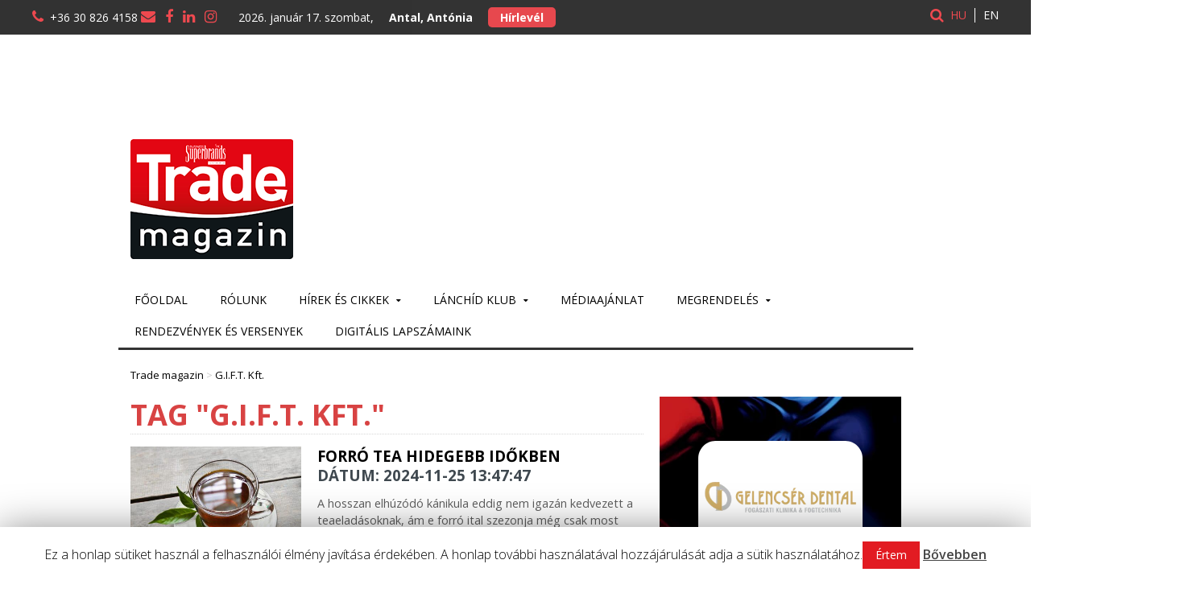

--- FILE ---
content_type: text/html; charset=utf-8
request_url: https://www.google.com/recaptcha/api2/anchor?ar=1&k=6Lf20rMUAAAAALYCEfVxOcrMPcUFIz2QtRPZyM4b&co=aHR0cHM6Ly90cmFkZW1hZ2F6aW4uaHU6NDQz&hl=en&v=PoyoqOPhxBO7pBk68S4YbpHZ&size=invisible&anchor-ms=20000&execute-ms=30000&cb=6556fe3ht9fl
body_size: 48620
content:
<!DOCTYPE HTML><html dir="ltr" lang="en"><head><meta http-equiv="Content-Type" content="text/html; charset=UTF-8">
<meta http-equiv="X-UA-Compatible" content="IE=edge">
<title>reCAPTCHA</title>
<style type="text/css">
/* cyrillic-ext */
@font-face {
  font-family: 'Roboto';
  font-style: normal;
  font-weight: 400;
  font-stretch: 100%;
  src: url(//fonts.gstatic.com/s/roboto/v48/KFO7CnqEu92Fr1ME7kSn66aGLdTylUAMa3GUBHMdazTgWw.woff2) format('woff2');
  unicode-range: U+0460-052F, U+1C80-1C8A, U+20B4, U+2DE0-2DFF, U+A640-A69F, U+FE2E-FE2F;
}
/* cyrillic */
@font-face {
  font-family: 'Roboto';
  font-style: normal;
  font-weight: 400;
  font-stretch: 100%;
  src: url(//fonts.gstatic.com/s/roboto/v48/KFO7CnqEu92Fr1ME7kSn66aGLdTylUAMa3iUBHMdazTgWw.woff2) format('woff2');
  unicode-range: U+0301, U+0400-045F, U+0490-0491, U+04B0-04B1, U+2116;
}
/* greek-ext */
@font-face {
  font-family: 'Roboto';
  font-style: normal;
  font-weight: 400;
  font-stretch: 100%;
  src: url(//fonts.gstatic.com/s/roboto/v48/KFO7CnqEu92Fr1ME7kSn66aGLdTylUAMa3CUBHMdazTgWw.woff2) format('woff2');
  unicode-range: U+1F00-1FFF;
}
/* greek */
@font-face {
  font-family: 'Roboto';
  font-style: normal;
  font-weight: 400;
  font-stretch: 100%;
  src: url(//fonts.gstatic.com/s/roboto/v48/KFO7CnqEu92Fr1ME7kSn66aGLdTylUAMa3-UBHMdazTgWw.woff2) format('woff2');
  unicode-range: U+0370-0377, U+037A-037F, U+0384-038A, U+038C, U+038E-03A1, U+03A3-03FF;
}
/* math */
@font-face {
  font-family: 'Roboto';
  font-style: normal;
  font-weight: 400;
  font-stretch: 100%;
  src: url(//fonts.gstatic.com/s/roboto/v48/KFO7CnqEu92Fr1ME7kSn66aGLdTylUAMawCUBHMdazTgWw.woff2) format('woff2');
  unicode-range: U+0302-0303, U+0305, U+0307-0308, U+0310, U+0312, U+0315, U+031A, U+0326-0327, U+032C, U+032F-0330, U+0332-0333, U+0338, U+033A, U+0346, U+034D, U+0391-03A1, U+03A3-03A9, U+03B1-03C9, U+03D1, U+03D5-03D6, U+03F0-03F1, U+03F4-03F5, U+2016-2017, U+2034-2038, U+203C, U+2040, U+2043, U+2047, U+2050, U+2057, U+205F, U+2070-2071, U+2074-208E, U+2090-209C, U+20D0-20DC, U+20E1, U+20E5-20EF, U+2100-2112, U+2114-2115, U+2117-2121, U+2123-214F, U+2190, U+2192, U+2194-21AE, U+21B0-21E5, U+21F1-21F2, U+21F4-2211, U+2213-2214, U+2216-22FF, U+2308-230B, U+2310, U+2319, U+231C-2321, U+2336-237A, U+237C, U+2395, U+239B-23B7, U+23D0, U+23DC-23E1, U+2474-2475, U+25AF, U+25B3, U+25B7, U+25BD, U+25C1, U+25CA, U+25CC, U+25FB, U+266D-266F, U+27C0-27FF, U+2900-2AFF, U+2B0E-2B11, U+2B30-2B4C, U+2BFE, U+3030, U+FF5B, U+FF5D, U+1D400-1D7FF, U+1EE00-1EEFF;
}
/* symbols */
@font-face {
  font-family: 'Roboto';
  font-style: normal;
  font-weight: 400;
  font-stretch: 100%;
  src: url(//fonts.gstatic.com/s/roboto/v48/KFO7CnqEu92Fr1ME7kSn66aGLdTylUAMaxKUBHMdazTgWw.woff2) format('woff2');
  unicode-range: U+0001-000C, U+000E-001F, U+007F-009F, U+20DD-20E0, U+20E2-20E4, U+2150-218F, U+2190, U+2192, U+2194-2199, U+21AF, U+21E6-21F0, U+21F3, U+2218-2219, U+2299, U+22C4-22C6, U+2300-243F, U+2440-244A, U+2460-24FF, U+25A0-27BF, U+2800-28FF, U+2921-2922, U+2981, U+29BF, U+29EB, U+2B00-2BFF, U+4DC0-4DFF, U+FFF9-FFFB, U+10140-1018E, U+10190-1019C, U+101A0, U+101D0-101FD, U+102E0-102FB, U+10E60-10E7E, U+1D2C0-1D2D3, U+1D2E0-1D37F, U+1F000-1F0FF, U+1F100-1F1AD, U+1F1E6-1F1FF, U+1F30D-1F30F, U+1F315, U+1F31C, U+1F31E, U+1F320-1F32C, U+1F336, U+1F378, U+1F37D, U+1F382, U+1F393-1F39F, U+1F3A7-1F3A8, U+1F3AC-1F3AF, U+1F3C2, U+1F3C4-1F3C6, U+1F3CA-1F3CE, U+1F3D4-1F3E0, U+1F3ED, U+1F3F1-1F3F3, U+1F3F5-1F3F7, U+1F408, U+1F415, U+1F41F, U+1F426, U+1F43F, U+1F441-1F442, U+1F444, U+1F446-1F449, U+1F44C-1F44E, U+1F453, U+1F46A, U+1F47D, U+1F4A3, U+1F4B0, U+1F4B3, U+1F4B9, U+1F4BB, U+1F4BF, U+1F4C8-1F4CB, U+1F4D6, U+1F4DA, U+1F4DF, U+1F4E3-1F4E6, U+1F4EA-1F4ED, U+1F4F7, U+1F4F9-1F4FB, U+1F4FD-1F4FE, U+1F503, U+1F507-1F50B, U+1F50D, U+1F512-1F513, U+1F53E-1F54A, U+1F54F-1F5FA, U+1F610, U+1F650-1F67F, U+1F687, U+1F68D, U+1F691, U+1F694, U+1F698, U+1F6AD, U+1F6B2, U+1F6B9-1F6BA, U+1F6BC, U+1F6C6-1F6CF, U+1F6D3-1F6D7, U+1F6E0-1F6EA, U+1F6F0-1F6F3, U+1F6F7-1F6FC, U+1F700-1F7FF, U+1F800-1F80B, U+1F810-1F847, U+1F850-1F859, U+1F860-1F887, U+1F890-1F8AD, U+1F8B0-1F8BB, U+1F8C0-1F8C1, U+1F900-1F90B, U+1F93B, U+1F946, U+1F984, U+1F996, U+1F9E9, U+1FA00-1FA6F, U+1FA70-1FA7C, U+1FA80-1FA89, U+1FA8F-1FAC6, U+1FACE-1FADC, U+1FADF-1FAE9, U+1FAF0-1FAF8, U+1FB00-1FBFF;
}
/* vietnamese */
@font-face {
  font-family: 'Roboto';
  font-style: normal;
  font-weight: 400;
  font-stretch: 100%;
  src: url(//fonts.gstatic.com/s/roboto/v48/KFO7CnqEu92Fr1ME7kSn66aGLdTylUAMa3OUBHMdazTgWw.woff2) format('woff2');
  unicode-range: U+0102-0103, U+0110-0111, U+0128-0129, U+0168-0169, U+01A0-01A1, U+01AF-01B0, U+0300-0301, U+0303-0304, U+0308-0309, U+0323, U+0329, U+1EA0-1EF9, U+20AB;
}
/* latin-ext */
@font-face {
  font-family: 'Roboto';
  font-style: normal;
  font-weight: 400;
  font-stretch: 100%;
  src: url(//fonts.gstatic.com/s/roboto/v48/KFO7CnqEu92Fr1ME7kSn66aGLdTylUAMa3KUBHMdazTgWw.woff2) format('woff2');
  unicode-range: U+0100-02BA, U+02BD-02C5, U+02C7-02CC, U+02CE-02D7, U+02DD-02FF, U+0304, U+0308, U+0329, U+1D00-1DBF, U+1E00-1E9F, U+1EF2-1EFF, U+2020, U+20A0-20AB, U+20AD-20C0, U+2113, U+2C60-2C7F, U+A720-A7FF;
}
/* latin */
@font-face {
  font-family: 'Roboto';
  font-style: normal;
  font-weight: 400;
  font-stretch: 100%;
  src: url(//fonts.gstatic.com/s/roboto/v48/KFO7CnqEu92Fr1ME7kSn66aGLdTylUAMa3yUBHMdazQ.woff2) format('woff2');
  unicode-range: U+0000-00FF, U+0131, U+0152-0153, U+02BB-02BC, U+02C6, U+02DA, U+02DC, U+0304, U+0308, U+0329, U+2000-206F, U+20AC, U+2122, U+2191, U+2193, U+2212, U+2215, U+FEFF, U+FFFD;
}
/* cyrillic-ext */
@font-face {
  font-family: 'Roboto';
  font-style: normal;
  font-weight: 500;
  font-stretch: 100%;
  src: url(//fonts.gstatic.com/s/roboto/v48/KFO7CnqEu92Fr1ME7kSn66aGLdTylUAMa3GUBHMdazTgWw.woff2) format('woff2');
  unicode-range: U+0460-052F, U+1C80-1C8A, U+20B4, U+2DE0-2DFF, U+A640-A69F, U+FE2E-FE2F;
}
/* cyrillic */
@font-face {
  font-family: 'Roboto';
  font-style: normal;
  font-weight: 500;
  font-stretch: 100%;
  src: url(//fonts.gstatic.com/s/roboto/v48/KFO7CnqEu92Fr1ME7kSn66aGLdTylUAMa3iUBHMdazTgWw.woff2) format('woff2');
  unicode-range: U+0301, U+0400-045F, U+0490-0491, U+04B0-04B1, U+2116;
}
/* greek-ext */
@font-face {
  font-family: 'Roboto';
  font-style: normal;
  font-weight: 500;
  font-stretch: 100%;
  src: url(//fonts.gstatic.com/s/roboto/v48/KFO7CnqEu92Fr1ME7kSn66aGLdTylUAMa3CUBHMdazTgWw.woff2) format('woff2');
  unicode-range: U+1F00-1FFF;
}
/* greek */
@font-face {
  font-family: 'Roboto';
  font-style: normal;
  font-weight: 500;
  font-stretch: 100%;
  src: url(//fonts.gstatic.com/s/roboto/v48/KFO7CnqEu92Fr1ME7kSn66aGLdTylUAMa3-UBHMdazTgWw.woff2) format('woff2');
  unicode-range: U+0370-0377, U+037A-037F, U+0384-038A, U+038C, U+038E-03A1, U+03A3-03FF;
}
/* math */
@font-face {
  font-family: 'Roboto';
  font-style: normal;
  font-weight: 500;
  font-stretch: 100%;
  src: url(//fonts.gstatic.com/s/roboto/v48/KFO7CnqEu92Fr1ME7kSn66aGLdTylUAMawCUBHMdazTgWw.woff2) format('woff2');
  unicode-range: U+0302-0303, U+0305, U+0307-0308, U+0310, U+0312, U+0315, U+031A, U+0326-0327, U+032C, U+032F-0330, U+0332-0333, U+0338, U+033A, U+0346, U+034D, U+0391-03A1, U+03A3-03A9, U+03B1-03C9, U+03D1, U+03D5-03D6, U+03F0-03F1, U+03F4-03F5, U+2016-2017, U+2034-2038, U+203C, U+2040, U+2043, U+2047, U+2050, U+2057, U+205F, U+2070-2071, U+2074-208E, U+2090-209C, U+20D0-20DC, U+20E1, U+20E5-20EF, U+2100-2112, U+2114-2115, U+2117-2121, U+2123-214F, U+2190, U+2192, U+2194-21AE, U+21B0-21E5, U+21F1-21F2, U+21F4-2211, U+2213-2214, U+2216-22FF, U+2308-230B, U+2310, U+2319, U+231C-2321, U+2336-237A, U+237C, U+2395, U+239B-23B7, U+23D0, U+23DC-23E1, U+2474-2475, U+25AF, U+25B3, U+25B7, U+25BD, U+25C1, U+25CA, U+25CC, U+25FB, U+266D-266F, U+27C0-27FF, U+2900-2AFF, U+2B0E-2B11, U+2B30-2B4C, U+2BFE, U+3030, U+FF5B, U+FF5D, U+1D400-1D7FF, U+1EE00-1EEFF;
}
/* symbols */
@font-face {
  font-family: 'Roboto';
  font-style: normal;
  font-weight: 500;
  font-stretch: 100%;
  src: url(//fonts.gstatic.com/s/roboto/v48/KFO7CnqEu92Fr1ME7kSn66aGLdTylUAMaxKUBHMdazTgWw.woff2) format('woff2');
  unicode-range: U+0001-000C, U+000E-001F, U+007F-009F, U+20DD-20E0, U+20E2-20E4, U+2150-218F, U+2190, U+2192, U+2194-2199, U+21AF, U+21E6-21F0, U+21F3, U+2218-2219, U+2299, U+22C4-22C6, U+2300-243F, U+2440-244A, U+2460-24FF, U+25A0-27BF, U+2800-28FF, U+2921-2922, U+2981, U+29BF, U+29EB, U+2B00-2BFF, U+4DC0-4DFF, U+FFF9-FFFB, U+10140-1018E, U+10190-1019C, U+101A0, U+101D0-101FD, U+102E0-102FB, U+10E60-10E7E, U+1D2C0-1D2D3, U+1D2E0-1D37F, U+1F000-1F0FF, U+1F100-1F1AD, U+1F1E6-1F1FF, U+1F30D-1F30F, U+1F315, U+1F31C, U+1F31E, U+1F320-1F32C, U+1F336, U+1F378, U+1F37D, U+1F382, U+1F393-1F39F, U+1F3A7-1F3A8, U+1F3AC-1F3AF, U+1F3C2, U+1F3C4-1F3C6, U+1F3CA-1F3CE, U+1F3D4-1F3E0, U+1F3ED, U+1F3F1-1F3F3, U+1F3F5-1F3F7, U+1F408, U+1F415, U+1F41F, U+1F426, U+1F43F, U+1F441-1F442, U+1F444, U+1F446-1F449, U+1F44C-1F44E, U+1F453, U+1F46A, U+1F47D, U+1F4A3, U+1F4B0, U+1F4B3, U+1F4B9, U+1F4BB, U+1F4BF, U+1F4C8-1F4CB, U+1F4D6, U+1F4DA, U+1F4DF, U+1F4E3-1F4E6, U+1F4EA-1F4ED, U+1F4F7, U+1F4F9-1F4FB, U+1F4FD-1F4FE, U+1F503, U+1F507-1F50B, U+1F50D, U+1F512-1F513, U+1F53E-1F54A, U+1F54F-1F5FA, U+1F610, U+1F650-1F67F, U+1F687, U+1F68D, U+1F691, U+1F694, U+1F698, U+1F6AD, U+1F6B2, U+1F6B9-1F6BA, U+1F6BC, U+1F6C6-1F6CF, U+1F6D3-1F6D7, U+1F6E0-1F6EA, U+1F6F0-1F6F3, U+1F6F7-1F6FC, U+1F700-1F7FF, U+1F800-1F80B, U+1F810-1F847, U+1F850-1F859, U+1F860-1F887, U+1F890-1F8AD, U+1F8B0-1F8BB, U+1F8C0-1F8C1, U+1F900-1F90B, U+1F93B, U+1F946, U+1F984, U+1F996, U+1F9E9, U+1FA00-1FA6F, U+1FA70-1FA7C, U+1FA80-1FA89, U+1FA8F-1FAC6, U+1FACE-1FADC, U+1FADF-1FAE9, U+1FAF0-1FAF8, U+1FB00-1FBFF;
}
/* vietnamese */
@font-face {
  font-family: 'Roboto';
  font-style: normal;
  font-weight: 500;
  font-stretch: 100%;
  src: url(//fonts.gstatic.com/s/roboto/v48/KFO7CnqEu92Fr1ME7kSn66aGLdTylUAMa3OUBHMdazTgWw.woff2) format('woff2');
  unicode-range: U+0102-0103, U+0110-0111, U+0128-0129, U+0168-0169, U+01A0-01A1, U+01AF-01B0, U+0300-0301, U+0303-0304, U+0308-0309, U+0323, U+0329, U+1EA0-1EF9, U+20AB;
}
/* latin-ext */
@font-face {
  font-family: 'Roboto';
  font-style: normal;
  font-weight: 500;
  font-stretch: 100%;
  src: url(//fonts.gstatic.com/s/roboto/v48/KFO7CnqEu92Fr1ME7kSn66aGLdTylUAMa3KUBHMdazTgWw.woff2) format('woff2');
  unicode-range: U+0100-02BA, U+02BD-02C5, U+02C7-02CC, U+02CE-02D7, U+02DD-02FF, U+0304, U+0308, U+0329, U+1D00-1DBF, U+1E00-1E9F, U+1EF2-1EFF, U+2020, U+20A0-20AB, U+20AD-20C0, U+2113, U+2C60-2C7F, U+A720-A7FF;
}
/* latin */
@font-face {
  font-family: 'Roboto';
  font-style: normal;
  font-weight: 500;
  font-stretch: 100%;
  src: url(//fonts.gstatic.com/s/roboto/v48/KFO7CnqEu92Fr1ME7kSn66aGLdTylUAMa3yUBHMdazQ.woff2) format('woff2');
  unicode-range: U+0000-00FF, U+0131, U+0152-0153, U+02BB-02BC, U+02C6, U+02DA, U+02DC, U+0304, U+0308, U+0329, U+2000-206F, U+20AC, U+2122, U+2191, U+2193, U+2212, U+2215, U+FEFF, U+FFFD;
}
/* cyrillic-ext */
@font-face {
  font-family: 'Roboto';
  font-style: normal;
  font-weight: 900;
  font-stretch: 100%;
  src: url(//fonts.gstatic.com/s/roboto/v48/KFO7CnqEu92Fr1ME7kSn66aGLdTylUAMa3GUBHMdazTgWw.woff2) format('woff2');
  unicode-range: U+0460-052F, U+1C80-1C8A, U+20B4, U+2DE0-2DFF, U+A640-A69F, U+FE2E-FE2F;
}
/* cyrillic */
@font-face {
  font-family: 'Roboto';
  font-style: normal;
  font-weight: 900;
  font-stretch: 100%;
  src: url(//fonts.gstatic.com/s/roboto/v48/KFO7CnqEu92Fr1ME7kSn66aGLdTylUAMa3iUBHMdazTgWw.woff2) format('woff2');
  unicode-range: U+0301, U+0400-045F, U+0490-0491, U+04B0-04B1, U+2116;
}
/* greek-ext */
@font-face {
  font-family: 'Roboto';
  font-style: normal;
  font-weight: 900;
  font-stretch: 100%;
  src: url(//fonts.gstatic.com/s/roboto/v48/KFO7CnqEu92Fr1ME7kSn66aGLdTylUAMa3CUBHMdazTgWw.woff2) format('woff2');
  unicode-range: U+1F00-1FFF;
}
/* greek */
@font-face {
  font-family: 'Roboto';
  font-style: normal;
  font-weight: 900;
  font-stretch: 100%;
  src: url(//fonts.gstatic.com/s/roboto/v48/KFO7CnqEu92Fr1ME7kSn66aGLdTylUAMa3-UBHMdazTgWw.woff2) format('woff2');
  unicode-range: U+0370-0377, U+037A-037F, U+0384-038A, U+038C, U+038E-03A1, U+03A3-03FF;
}
/* math */
@font-face {
  font-family: 'Roboto';
  font-style: normal;
  font-weight: 900;
  font-stretch: 100%;
  src: url(//fonts.gstatic.com/s/roboto/v48/KFO7CnqEu92Fr1ME7kSn66aGLdTylUAMawCUBHMdazTgWw.woff2) format('woff2');
  unicode-range: U+0302-0303, U+0305, U+0307-0308, U+0310, U+0312, U+0315, U+031A, U+0326-0327, U+032C, U+032F-0330, U+0332-0333, U+0338, U+033A, U+0346, U+034D, U+0391-03A1, U+03A3-03A9, U+03B1-03C9, U+03D1, U+03D5-03D6, U+03F0-03F1, U+03F4-03F5, U+2016-2017, U+2034-2038, U+203C, U+2040, U+2043, U+2047, U+2050, U+2057, U+205F, U+2070-2071, U+2074-208E, U+2090-209C, U+20D0-20DC, U+20E1, U+20E5-20EF, U+2100-2112, U+2114-2115, U+2117-2121, U+2123-214F, U+2190, U+2192, U+2194-21AE, U+21B0-21E5, U+21F1-21F2, U+21F4-2211, U+2213-2214, U+2216-22FF, U+2308-230B, U+2310, U+2319, U+231C-2321, U+2336-237A, U+237C, U+2395, U+239B-23B7, U+23D0, U+23DC-23E1, U+2474-2475, U+25AF, U+25B3, U+25B7, U+25BD, U+25C1, U+25CA, U+25CC, U+25FB, U+266D-266F, U+27C0-27FF, U+2900-2AFF, U+2B0E-2B11, U+2B30-2B4C, U+2BFE, U+3030, U+FF5B, U+FF5D, U+1D400-1D7FF, U+1EE00-1EEFF;
}
/* symbols */
@font-face {
  font-family: 'Roboto';
  font-style: normal;
  font-weight: 900;
  font-stretch: 100%;
  src: url(//fonts.gstatic.com/s/roboto/v48/KFO7CnqEu92Fr1ME7kSn66aGLdTylUAMaxKUBHMdazTgWw.woff2) format('woff2');
  unicode-range: U+0001-000C, U+000E-001F, U+007F-009F, U+20DD-20E0, U+20E2-20E4, U+2150-218F, U+2190, U+2192, U+2194-2199, U+21AF, U+21E6-21F0, U+21F3, U+2218-2219, U+2299, U+22C4-22C6, U+2300-243F, U+2440-244A, U+2460-24FF, U+25A0-27BF, U+2800-28FF, U+2921-2922, U+2981, U+29BF, U+29EB, U+2B00-2BFF, U+4DC0-4DFF, U+FFF9-FFFB, U+10140-1018E, U+10190-1019C, U+101A0, U+101D0-101FD, U+102E0-102FB, U+10E60-10E7E, U+1D2C0-1D2D3, U+1D2E0-1D37F, U+1F000-1F0FF, U+1F100-1F1AD, U+1F1E6-1F1FF, U+1F30D-1F30F, U+1F315, U+1F31C, U+1F31E, U+1F320-1F32C, U+1F336, U+1F378, U+1F37D, U+1F382, U+1F393-1F39F, U+1F3A7-1F3A8, U+1F3AC-1F3AF, U+1F3C2, U+1F3C4-1F3C6, U+1F3CA-1F3CE, U+1F3D4-1F3E0, U+1F3ED, U+1F3F1-1F3F3, U+1F3F5-1F3F7, U+1F408, U+1F415, U+1F41F, U+1F426, U+1F43F, U+1F441-1F442, U+1F444, U+1F446-1F449, U+1F44C-1F44E, U+1F453, U+1F46A, U+1F47D, U+1F4A3, U+1F4B0, U+1F4B3, U+1F4B9, U+1F4BB, U+1F4BF, U+1F4C8-1F4CB, U+1F4D6, U+1F4DA, U+1F4DF, U+1F4E3-1F4E6, U+1F4EA-1F4ED, U+1F4F7, U+1F4F9-1F4FB, U+1F4FD-1F4FE, U+1F503, U+1F507-1F50B, U+1F50D, U+1F512-1F513, U+1F53E-1F54A, U+1F54F-1F5FA, U+1F610, U+1F650-1F67F, U+1F687, U+1F68D, U+1F691, U+1F694, U+1F698, U+1F6AD, U+1F6B2, U+1F6B9-1F6BA, U+1F6BC, U+1F6C6-1F6CF, U+1F6D3-1F6D7, U+1F6E0-1F6EA, U+1F6F0-1F6F3, U+1F6F7-1F6FC, U+1F700-1F7FF, U+1F800-1F80B, U+1F810-1F847, U+1F850-1F859, U+1F860-1F887, U+1F890-1F8AD, U+1F8B0-1F8BB, U+1F8C0-1F8C1, U+1F900-1F90B, U+1F93B, U+1F946, U+1F984, U+1F996, U+1F9E9, U+1FA00-1FA6F, U+1FA70-1FA7C, U+1FA80-1FA89, U+1FA8F-1FAC6, U+1FACE-1FADC, U+1FADF-1FAE9, U+1FAF0-1FAF8, U+1FB00-1FBFF;
}
/* vietnamese */
@font-face {
  font-family: 'Roboto';
  font-style: normal;
  font-weight: 900;
  font-stretch: 100%;
  src: url(//fonts.gstatic.com/s/roboto/v48/KFO7CnqEu92Fr1ME7kSn66aGLdTylUAMa3OUBHMdazTgWw.woff2) format('woff2');
  unicode-range: U+0102-0103, U+0110-0111, U+0128-0129, U+0168-0169, U+01A0-01A1, U+01AF-01B0, U+0300-0301, U+0303-0304, U+0308-0309, U+0323, U+0329, U+1EA0-1EF9, U+20AB;
}
/* latin-ext */
@font-face {
  font-family: 'Roboto';
  font-style: normal;
  font-weight: 900;
  font-stretch: 100%;
  src: url(//fonts.gstatic.com/s/roboto/v48/KFO7CnqEu92Fr1ME7kSn66aGLdTylUAMa3KUBHMdazTgWw.woff2) format('woff2');
  unicode-range: U+0100-02BA, U+02BD-02C5, U+02C7-02CC, U+02CE-02D7, U+02DD-02FF, U+0304, U+0308, U+0329, U+1D00-1DBF, U+1E00-1E9F, U+1EF2-1EFF, U+2020, U+20A0-20AB, U+20AD-20C0, U+2113, U+2C60-2C7F, U+A720-A7FF;
}
/* latin */
@font-face {
  font-family: 'Roboto';
  font-style: normal;
  font-weight: 900;
  font-stretch: 100%;
  src: url(//fonts.gstatic.com/s/roboto/v48/KFO7CnqEu92Fr1ME7kSn66aGLdTylUAMa3yUBHMdazQ.woff2) format('woff2');
  unicode-range: U+0000-00FF, U+0131, U+0152-0153, U+02BB-02BC, U+02C6, U+02DA, U+02DC, U+0304, U+0308, U+0329, U+2000-206F, U+20AC, U+2122, U+2191, U+2193, U+2212, U+2215, U+FEFF, U+FFFD;
}

</style>
<link rel="stylesheet" type="text/css" href="https://www.gstatic.com/recaptcha/releases/PoyoqOPhxBO7pBk68S4YbpHZ/styles__ltr.css">
<script nonce="wx3tfGZVJuD9pUcLlXRttA" type="text/javascript">window['__recaptcha_api'] = 'https://www.google.com/recaptcha/api2/';</script>
<script type="text/javascript" src="https://www.gstatic.com/recaptcha/releases/PoyoqOPhxBO7pBk68S4YbpHZ/recaptcha__en.js" nonce="wx3tfGZVJuD9pUcLlXRttA">
      
    </script></head>
<body><div id="rc-anchor-alert" class="rc-anchor-alert"></div>
<input type="hidden" id="recaptcha-token" value="[base64]">
<script type="text/javascript" nonce="wx3tfGZVJuD9pUcLlXRttA">
      recaptcha.anchor.Main.init("[\x22ainput\x22,[\x22bgdata\x22,\x22\x22,\[base64]/[base64]/[base64]/KE4oMTI0LHYsdi5HKSxMWihsLHYpKTpOKDEyNCx2LGwpLFYpLHYpLFQpKSxGKDE3MSx2KX0scjc9ZnVuY3Rpb24obCl7cmV0dXJuIGx9LEM9ZnVuY3Rpb24obCxWLHYpe04odixsLFYpLFZbYWtdPTI3OTZ9LG49ZnVuY3Rpb24obCxWKXtWLlg9KChWLlg/[base64]/[base64]/[base64]/[base64]/[base64]/[base64]/[base64]/[base64]/[base64]/[base64]/[base64]\\u003d\x22,\[base64]\x22,\x22IU3ChMKSOhJCLAXCg2LDkMKRw4rCvMOow4PCs8OwZMKiwrvDphTDjA7Dm2IiwoDDscKtSsKBEcKeO2kdwrMMwqo6eATDuAl4w6XCmjfCl35cwobDjT/DnUZUw57DsmUOw4ERw67DrCrCiCQ/w6bCsnpjGFptcVfDmCErKsOeTFXCgcOaW8OcwrxuDcK9wobCnsOAw6TCoi/CnngAPCIaCWc/w6jDgwFbWDbCu2hUwonCuMOiw6ZZA8O/wpnDj2wxDsKNHi3CnF/[base64]/DqDLDkkvCj8Omwr9KOQ7CqmMUwrZaw79dw5tcJMOwNR1aw5vCqMKQw63CuRjCkgjCnE3ClW7CgCBhV8OCA0dCGsKCwr7DgRM7w7PCqjnDq8KXJsKKBUXDmcK+w5jCpyvDqSI+w5zCtxMRQ2xnwr9YH8OzBsK3w5XCnH7CjWbCpcKNWMKYBRpeRBwWw6/[base64]/w6YOwox4wr9aQQLDoMKKFDcoOwvCqMKXKMO2wrDDgMOQWsKmw4IrEsK+wqw0wofCscK4cHNfwq0lw49mwrExw5/DpsKQdMKowpBydiTCpGM+w54LfSwuwq0jw4LDusO5wrbDv8Kew7wHwpJnDFHDlsKcwpfDuFLCoMOjYsKvw4/ChcKndMK9CsOkaDrDocK/ek7Dh8KhGsObdmvCkMO6d8OMw69/QcKNw7LCk217wpEQfjsjwqTDsG3DtcO9wq3DiMKpAR9/w7bDlsObwpnCnmvCpCF+wo9tRcOFRsOMwofCmcKEwqTChn/CqsO+f8KAN8KWwq7DoWVaYXh1RcKGUMKWHcKhwqjCqMONw4E5w5pww6PCtyMfwpvCsEXDlXXCuUDCpmoDw63DnsKCBsKgwplhUTM7wpXCtsOAM13Cv0RVwoM5w7lhPMKialIgfMKOKm/Dtwplwr4Awo3DuMO5TsKLJsO0wphnw6vCoMKDccK2XMKfd8K5OnUkwoLCr8KJARvCsUvDssKZV24DaDolKR/CjMOHEsObw5dsKsKnw456NiXClwvCll3CvlbCssOqeDnDlsOeNMKpw5oOHsKGMRXCm8KkFDsVcsKYNRZ+w4RQUMK1fivDjMOlw7fCiB1DRsK9djkfw70ww5/ChMOkOsKQRMKKw6h/wqrDosKww4nDnk89L8O4wph0wr3Cu310w6jDmxDCn8KpwqVjwrLDtQfDlQs/[base64]/CjmzCnUzCrmfDmmrDpg/CrsOvQ8ORIMOeQ8KlYHzDiHQYwrTDgVkoAh49IgPCkD7DtynDssKKSgQxwqJYwqcAwoTDrsKDJ1hNw7nDuMKgwp7Cl8OIwqrDk8OZIkbDmRRNOMOMwpnCsWI1w6sCcm/CsHo3w5LCrcOVbQfDtcO+V8KBw4XCqjUKIMKbwo/Cvx8fa8OHw4sFw694w6/DnznDqjwwT8KFw6Qjw4wdw6YoUMOMUDfCh8KIw5oSZcKKZ8KMdHjDtsKaHyYqw70fw4bCtsKIexHCkMOKcMO0QsKiecOJc8OiBcORwqXChihawpV6JsO5N8K9w7gFw5JLXsOARMK8YMOUL8KHw5IGI3bCk2bDsMOiwqHDucOqecK/w5rDqsKRw7hcKcK+NMOAw6w6wqN6w4JDwo1SwqbDhMOMw7LDnW19QcKcBcKvw69dwqTCnsKSw6odYgdXw4rDtmZYJzzCrk4oMsKqw4kRwp/CoxRdwpzDjgDDv8Opwr7DoMOjw5LCuMKYwqpEbsK0CRnChMO0CsKfdcKKwpQXw67DtVQYwoTDpFlSw73Dpl1yWg7DvnTCgcKkworDkMOYw59rOSl9w4/CrMKRdcK9w6BowoHCksOWw7/DnsKNOMOUw7HCvH8Pw68WUFw3w4w8e8O/ewB/[base64]/[base64]/RCjCrAfCtcKvX8KfJ8Oyw5fCiMKlXloTwrvDu8K3DsKbNA3DjULCvMOpw5oHDlfDoCrDscO5woLDn2IZQsO1w4AMw7kjwrMNRBQQOlQYwpzDr10qUMKAwrJMw5hWwpTCp8OZw4/CiGlswosPwoJgXEh7wrR/wpEWwrnDii4Qw7rDtsOdw7t4fsO7dMOEwrc8wqbCoh3CscOWw5LCoMKFwowKfcOGw7ceNMO4wpPDhsKswrhFasKxwoMqwrjChCrChsKbw7phPcKhP1J7wpfCnMKCI8K3SHVAUMONw6plUcK/VsKLw4ROBy8Rb8OVPsKWwrZbMcOqW8OHw4ZOwp/DtE/Dq8Otw77CpFLDlcOXK23Co8KAEsKOXsOXw6nDniMtMsOqwoHDtcKFSMOqw6USwoDCnDAgwpsBK8Khw5fCmcOURcKAXErCvjwZXWBGUw3CgwLCrsK/SQlAwp/[base64]/CjD5zY2Ruwr/CnsKHLMO+w7pfw5XCoFvDt8OvEB/DqMKVwqTCvxsZwolTw7DCunXClMKSwrcbwoxxAwzClXTCt8KZwrdjw4HCu8K3w73CkMKjUy4AwrTDvhthKmHCmsKjMMOXYcKkw6J3G8KYAsOIw7w6HVsiBx1Uw53Dp1HCnmsJHsO/bGTDhMKIOBPCpcK4LcO3w455AGLCnxVobQDDijNxwod4w4TDuGQiwpcBAsKoDUscMMKUw68DwrIPcR1qW8O6wpUuG8OvQsOWJsOGejPDpcK+w6NKwq/CjMOhwrbCtMOuTgvDscKPBMOGKcKfO3XDownDksK9woDCtcOTwpQ/wrnDkMKNwrrCpcOLVCVwOcKpw5xCw4vCjSRiZ2nDq28KSsO8w53Dk8OYw44HRcKePMO/acKZw77Cq1xOLcOFw7rDjV/Dl8OvUXsdwoXDhUkKN8ODIR3Ci8KNw5tnwp9kwpjDijFgw7bCu8ODw6vDpnZAwrrDosO9JkpswobCuMKUfsK8wqwPekJTw5Ezw7rDv0MCwrLCnyxDcmbDtDLCjxTDgcKPDsOpwqc3awjCoxjDmi3CrTPDhWMUwoRLwoBLw7/CqArDliPCq8OUbm/CkF/[base64]/CpsKyNC/DnjrDucKVwodowqU5bR7CgMKfNANTT299LjTCmEhQw5XCksOAPcOyCsK8SQpyw7UpwpPDj8OqwptgCMORwqxUc8O5w7IdwpQsCihkw5jCoMOhw67CmMKgT8Ksw7I5wpTCucOrwrtpwo4XwobDsUtDNgnCk8K/W8K1wphaasOdCcKzeA3CmcOPGWB9wp7CgsK8OsKlDEfCnE3Ci8KzE8KZA8OLQMO3woMJw7TDh1Rww7oyWcO5w5/DnMOLdhclw7PChMOhUcKXc1saw4NtesKfwpRSH8KLEMOgwrgNw4bCk2cTCcK0J8OgHlrDhMOOfcO6w7rDqCAnMW1mAFs0Liw2w6jDtyZidMOrw6rDm8Ouw6fCscOJe8OOwqrDg8OOwofDnyJuacO5QxvDtcO8wo0Xw6XDusOqNcKNZx/DlQnCs0JWw4nCmMKww5VNEk8qI8ONLQ/DrcO8wr7CpGFJf8KMYCHDhH1pw4rCtsK3SxbDhXB7w4LDjyfDnnsNJWLCuQwLOysKP8Kow7DDhXPDu8KhR0AWwos6wr/Ch2ddQsKDYV/DsnAwwrTCg20FUsOTw5nCtAh2WG/[base64]/DmsKewpc3w7nDsFrCh1/DiCw6J8OwETh/[base64]/[base64]/w4LDhHzCtFRfESPDrcK0w7IGw4bDn2DCtcOSY8KNRMOhw7/DjsOjw4dzwo/CsivCvsKQw7/Cll7CpsOmNcO6EcOicUrCj8KDasK0DmxPwp5bw7vDnQ3DosOZw69+wpEIUUNzw6/Dv8Kpw5DDnsOqwofDg8KEw6oiwplKOcKra8OKw7fCkcKYw4jDkcOOwqclw73ChwdDYGMJYsOyw58dw47CsW7DkgfDpMKYwrrDpxPCuMOpwqtOw6LDvFnDsDE/w61POMKHd8KHY2PDqMKmwrU8B8KRXT10bcOLwow9wojCpGTDkcK/w6gGEQ07w7koFk5qw54IesOCEzDDpMKLVzHCmMKuFMKvYQjCuwPDt8Okw7nCicK0BiFuw4YFwpRofXZSIcOjTsKLwrDDhsOHM3PDosOWwrwewokww6xHwrvClcOQZcOww6LDum3ChUvCisKvAsOkJmsOw6bCosOiwpHCtRtMw5/CisKPw5YcE8O0O8O1JcOfVC99SsOEw6DCtlU9QsO4VXtqVSrCi3HDkMKnDShIw6LDomNLwr1+G3PDvSA0wojDoA7Cglk9ZEhfw7PCphxxb8O2w7gswqTDpxspw4jCqSlASsOjU8KLGcOaBsO/YUbDsA0aw4jDnRjDki9DacK6w7kuwpjDg8O/WMOYBVPDvcOAbsOkdsKKw4fDt8KjGiN7VcOVw6fCunLCt08XwroTaMKhw4fCiMOyARIsXMO3w4nDtntCdMKDw6TDtmXDl8Obw4xYdltVw6LDqnDCssOUw4sowpLDsMKdwpfDiWVPf3LClMKKKMKFw4XCgcKgwqAUw7HCqsK+KFXDn8Kocy/[base64]/MAPDgW7CjjI6w5VFw6lPej/Cg8O5wovCjcKXw4wXw4vDgMOWwqBowoQDacKhCMOvDsKOa8O0w7vCkMOIw5fClsKYIl0ePSp6wrrDgcKrDlLClE9/[base64]/DoMKYFVzCi17CsjQ4w6DDpsKlw45kdcKtw7LCh3d4w5vDocKSwpElw7bChkNhFsOjRgrDl8KifsO7w48+woAdRWLDrcKiCyDCi09KwrYWb8OpwrzDlQ/[base64]/DksOjYsO2wrjCh1TDgcOBw7g8wojCvirDo8Kzw6h9wrITwqPDtcK3EcKgw6h8wo/DvFLDqzpIw6nDmx/ClBnDvMOTIMO2acOVKH1gwodiwq4pwqzDniRtSjgvwpB7CsOrfXkcwr/CgHwgDy/CvsOMTMO7wrNvw5PCicONX8ODw4DDlcK2WQvCncKuf8Oyw5/DnilXwp8aw5XDtMK/RHEUwonDiT0Sw5fDpVPChUQFbnDCvMKuw5vCtnN9w7bDhcKxBBZAw4vCrwh2w6/[base64]/ChMKEDMKkFS7ClSzDnRzDqsKUFxvCnQbClh3Cp8KwwqjDjB4OU1YWSwA9dsK4YMKDw7rCr2rDlVFawoLCjzxkYWnCgg/DqMOcw7XCgmAYIcO6wpY8w5R1wrnDqMKCw7s1FMOoPQcRwrdZwpbCoMKKfCgsGAMdwpUEwpAJw5zDmFvCqcKTw5IpPsOaw5TCnl/CkUjDv8KKQUvDhltTWDnDpsK8HjALb1zDncKHVhM4bMO8w6RRNcOFw7PCrEjDlkh1w4pyIBhvw4YCUkzDon/CpgLDpMOMwrvCvjFvPFfCoXgXw4/CnsKBQ11UHlfCsBQVKsK1wpTCg1/CpQ/[base64]/BMO4wp3Coy3DjQ8hT8K/w49ywp1XwoXDpMOFw4wUMk7Ct8KGIw3DjkdSwrYKw7PCksKmfcOsw7N2wqrCpFdMBsOdw77DjUnDtDDDh8K0w65LwrJOK3Zsw77Di8K+w6TDtUFww6zCuMKNwrEVA19zwrPCvBDCtig0w5XCixLCkmhhw4XCmV7Cnm8Ww7XCmA/[base64]/w7vDnsKdesKhGMOcwrXCmsOIRkUbw697w5NGantdw5PCnTrCuDVCbMO/w4ZDL24xwp/[base64]/w7vDr8Ovwp/DhcKswpvDlU7Dm2wTw5djwpXDjV7DlMKyAF86Tg11wqAOO1NVwoMsOcOaOWReYy/[base64]/Co8KXBQLDkjrDsMOJw7kcworCrcKnw6Rgw54yKl3Di0PCnnvCvsOSNsKNw4Q2PzDDicOdwrhxAxfDgsKsw4DDgz7CjcO9woXDmcOZUnR+WcKaEj3ChsOKw7o9N8K6w5NtwpkZw6LDsMOhCW3CusK1EzJCVcKZwrdsRko2M1XCqAXDhVkKwpF/w6J0IR4IC8OqwoAiKSjDn0vDoTciw5NAAG/[base64]/CqsKZDxbCqETDsMKBT8Opw4A5LBZ/aUbDo35cwpnDrVhGaMOVwr7Cj8O/UAUjw7E9w57DmXnDlk8cw4wfbsOLcwp3w7PCjVbClBxFWEfCnhBPAsKHGsOiwrbDimYpwqF0Z8Olw4HDssKiCcKZw7PDnsKrw5d/[base64]/[base64]/[base64]/DjEXDvMK9HsK5wpotRcK0HMOWHMO9wrnDu2phwo/CksOzw7Edw6XDusOrw6bCkFjCs8OZw6sfNy7DusOnfAc5EMKFw4AZw48oHBFhwooWwpl1UCrCmDE0FMKoOMOEe8K8wocZw7QMwrjDgmIqEGnDsAQ8w653BildKsKkw43DrDMOZ1nCvUrCh8OcPMK1w5PDmMO/SmAqFwJfchvDr2TCgFrDiys0w719w45Zwp9TDQYeB8KfdAFmw4QTCCLCqcO0ESzChsKWRsKrRsOywr7CnsOlw6QUw4lPwrEXMcOGdsK7w4XDiMOywqQfJcK8w7NSwpnCo8OuI8OKwptXwrk2ZmkoKioTwo/CgcOlScK6w5QtwqXCn8K5K8ONw7LCvWXCgm3DlxoiwpMGCMOqwqPDkcKkw6nDkUHDnAghA8KpXwdmw7nDo8KsRMOJwp9/wqJkwpXDm1rCssOARcO0a1hUwo5OwpgQQX5Ew6xsw7jCmyk/w5NaXMOhwpzDl8OfwqFrZcODVABTwpoSaMOPw6vDpwDDs0sPGCtgw6sOwpvDpsKJw4/DhMOXw5TDosKUdsOJw6LDv0A8eMKRC8KRwqlqw5TDgMKUfm7Dh8OEGi3ClMOKeMOvOyBww4XCrgXDrkvDt8Kkw7LChcKnfCFMLMK1wr05Q3InwrXDjxlMZ8KQw4nClsKUN3PCtxpPTzrCnCDCpcO6woXCi1HDl8Kaw4/[base64]/DrxZdAMKABBXCpxfDksOuw4LCmzYAaEbCqDLDtsOPJMKfw47DhS7CiVrCmQxrw7/CucKYSWLDgR8ifDXDpMOnTcKNKnrDp3vDssKqR8KIMsOEw5fDrHURw4LDkMKbOgUDw4TDmyLDuUdRwoQNwoLDuHR8HwbCvBDCtgExJlLDqAHDkH/DrzDDhCcjNT9bCGrDmVwGPEIWw79ML8OlQkgha1LDqE9JwrtUU8OSXsOWZi9TR8OCwr7CrlhIVMKzSsOZQcOGw7h9w41jw6zCpFpcwppDwq/DoyTDpsOuMGXCjSFGw4HChMOPwoYYw61Bw649T8KnwpVHw43Ck2HDiXIPYBFxwoXCjcK5O8OFbMOKQ8KIw4bCrDbChiHCncOtUi8WUn/Co1JWJsKyPgJkCcKfHcKoMFtbQyAsasKWwrwNw7pww6jDo8KzIcOHwoA9w7XDo1ZIwqFOS8OgwrM1fGkWw4QMUcOhw7lBNMKswrjDtMOTw5gAwrgRwrh0Rn8mHcO/wpAVWcKtwqTDp8K5w5ZeAcKiBzcMwownYcK2w7fDszUewpDDtXpTwoAfwpfDgMOwwqPClsKAw5TDqm8/wq3CgDwLKgDCvMKEwoA/NGVcEE/CpRjCvnBZwrd7wrTDv1c4w57Cjx3Dp13CpsKMYSDDlUTDglERVBHCsMKAZVcbw4XCoHzDvDnDg2V3w6XDnsOiwr/DvRkkwrYtYcKVGsOLw7XDm8ObQcKKFMOswq/Cu8OidsOCe8KXWcOCwonDm8Kew6FWw5DDoBs6wr09wqY+wrkuwpjDi0vDohPDpMKXwpbDmktIw7PDqsOOYU5qwoXDv0bCjirDnm3DsW5Pw5MHw7UHw6gSEztLGHx/A8OjB8OewqQ+w4LCrmFvAxMaw7PCmMOUNcOffm8KwrXDssKawoHDqcO9wpp1w7HDncO3esKLw6fCrMOmaiQMw7/CoELCszzCpXHCmxLCiXXCg1c8UXs/wrdHwpzCsldEwr3Cq8OUwqnDs8OmwptZwrA4NMOCwoZTBXUDw5hMGMODwqYzw5U/CFwiw5BDWSfCusOpFydTwq/DlDbDusOMwqnCq8OswqnCgcKeQsKPdcKnw6o+JAkYJgjCi8OKa8ONR8KBFcKCwonDmDLCpC3DoFB8XAhpQMKLQm/CjzfDnnTDs8OBKcKNAMOvw68hVU7Co8OYwp3Dv8OdDcOqw6kJw4DChm3ClTpwDnJGwpbDpMO0w6PCpMK6w7Fkw7NwScKRNVrCvcKXw5I6wrDCslXCqUAhw6PDvCFdJ8K6wq/CtmtXwrEpEsKVw5FvEiVWUjlAd8KfZH4vGcOowp0PRS9tw5x2wpHDvsKkScONw4/DtkbDh8KaE8O9wqQzcsKRw659wohLWcKcZMKdbX7CpHTDukfCjMKLSsO5wop4ZMKew4cfEMOhCMO3YT3Ci8OaMD7CnXHDnsKfQwrDgiJvwrIhwo3CmMOJGgHDv8Oew6Bww6XChE7DvyTDnsKSKxANc8KSRMKLwofDn8KnXcOsSBZoJyUTwp/CoGzCgcOAw67Ck8OvcsK2CRLCjgp6wr/CiMOewqfDhsKMGR/CtGIdwqHChMKYw795Vi/CvCYCwqhWwrvDqypHHsOCZjHCqsKTwptxJFZoeMKdwohXw57CiMOUw6U+wp/DnXUMw6l5asODWcO8wrZ/w6jDmMKZwpnCnHMfKAfDpkxVHMOWwrHDgX0mJcOAK8K3w6fCoz5HcS/DjsK6HQrCpCIBBcOAw5TDicKwb1fDhU3CmsK4O8ORH3nDoMOrPsOCwpTDnjhNwqzCgcO3f8KoQ8OYwrzDugR9WjvDsR7Cpw9Xw5UDw5vCmMKVAsOLS8K+wplGBn1owrLCqsKCw6vCncOuwqQqFDh1HcKbF8K8w6AeVxcgwrZ9w5LCgcOmw7Zrw4PDswlzw4/Cq1UFwpTDosOBOiXDmsKvwpQXwqLDrDLCjV/DnMKbw4h6wozCv0TCl8OQw50OTcOseXHDh8K3w4VUfcOCOcKowqN5w644VMOTwotrw78LAg/CjRsTwr1+ZjbCgAtLHxXCox3CnUwrwpwLw5PCglxCXcOubMK/GEfCs8OnwrfCs3V/worDt8K0A8OudcKte1gSwqTDucK6KcKIw6c8woJnwr/DqSTCoUE7alg9VsKuw5cNP8Ofw5DDkMKAw7UYYC4Nwp/DpQPChMKWe1xCKVHCoDjDowo8fXx0w7jDn0lGf8OIaMOhPhHDlsKWwqnDhA/DsMKZFVjDjsO/wpM7w51NZ2RSC3TDvsO1SMOaKF4ONcOXw5sUwrXDuBrCmUI6wpDCv8O0PcOHCVjDhSFrw4N5wrzDmMKtSUrCu0tAC8OFwqbDjcOaQ8Ksw4jCplDCsDIRQsKSaiBrbsKLfcKmwrAKw5Evwr7Ch8Knw7rDhCgyw57Ch3diRMODwqs4FcK7OEErHsOtw6/[base64]/CtMOuI8KPwoDCs8OMCkYdwoQowo/DrMOzaMOpwo9JwprDq8KOwpQEfXHClcKsV8OhEsOsSDtaw7ZtcC5mw7DDosO4wr1BRcO7GsOMe8KDwobDlUzCkARdw5TDjsOyw7LDkXjCs3VHwpYueGHDtCVOVcKew7NSw53ChMKbXjNBHsKOMsKxwo/[base64]/DhWrCvMK2wolNwppgVMKsw4zDrcOAwqpww5fDpcKTwoHDgRDCphrDsXbDhcK9worDmV3Cq8ONwoDDnMK6e0Jcw4g8w7tlMMKPNDzDocKcUhPDhMORMFbCuRDDg8KLJsO/O1IFwqTDqXcSw5xdwqQ4wojDqyrDlsKYScKEw6k5FzcZIMKSTcK3ezfCsTppwrAqQGQwwq7Cv8KaPQLCnjLDpMKuDVfDqcOrbxRgG8KTw7HCnjRxw7PDrMKnw47CnH8qCMOoQDU3bwRDw5IFcX5/fsKxw5tuMitQVlrDiMK6w4DCh8K6wrhxcxB9woHCkiTCgxTDicOIw75gPcOTJF5Fw6tfOMKwwqYhOcOgw5U7wpbDok7ChMO1EMOfcsKvHMKOd8KeRMO9wroJMRTDg1jDhSouwoZJwqI5G1QaDsKrYMOOU8OgfMO9LMOiwqfCh1zCl8O/w64hQsOKacKwwrAwd8K3G8OUw67DhBkVw4IYYTPDjMKuRsOXFMO7wr1Xw6fCjMO5FDB7U8KGB8OEfsK1DABMPsKHw7PDnx/[base64]/DpsOhwoPDi8KDDMKNw6Q0TcKkw7zDgwrCh8KwCMOaw6YVw6bDhhQOQz3CicKxOElJH8OiDhFdBjbDilvDpcKbw7fCtxAOFz4yOwrCpsOZZMO1WBwNwr02NsO/w4dmJsOeOcOXw4UeNHUmwp/[base64]/DtEonfkDDkMOBw7czO8OVwq4/w5hAwptbw4PDpcKtWsOawr4hw65uasODJ8Kkw4bDpsK1EER/w7rCoFEVXk1PTcKTSRlrw6bDuUTCsVhqFcKtOMK0TTrCmWvDnsOYw4zDnMOqw6A6fVrCshg8wrhgTDcpPsKQaGdVDF/CsDN8YWlmU0ZPc2QgCTnDmx0VW8KDw71YwrvDpMKtLMOfwqcGw5x9LCTCrsOww4RgHy7DowN5wrfCssKaFcOMw5dGIMK/w4rCo8Oow7zDtwbCtsK+w5drMxnDrcK/SsKgWMKASRIUIj8WXjzChsK/[base64]/CqQrCjkHDo2jDu8OCBhXDvhc3w73DhHDCosOJK1tvw7LCssOHw4wmw592JVJTTANXBMOBw7xMw5E6w7LDoQFAw68Nw6U9w5sLw5LCjsOiFcOBPVp+KsKRwoh5EMOMw4bDmcKiw78BCMOqw4EvHlRYDMOmYhbDtcK7w7VAw7Jiw7DDm8O5DsKwZmXDt8OAwoV/B8OYU3l+OsOCGRYSIRRxfsKCNXfCuBjDmgxbLgPCtUogw69bwo42wonCgsKFwqDDvMK8P8KebWTCqlnCrxUqK8OHWcKbXXIgwrfDlnFrIsKfwot/wq0rwoxIwoEXw6DCm8OkSsKyF8OedHc/[base64]/wrs+LMKJdMKGw6ovw4/CpE95wq4OwpXDlcKqwqPCoA1KwpPCvsOvMMOBw4DCicKTwrUYZD1uGsOJVsK8MVY9w5cBM8Omw7LDqis+WhvCt8KHw7MmJMK1bUXDsMKVD10qwrxsw53DhUTCk194CA/[base64]/DuTXCvm3CvMKEBDDDsA/DlStPw6/DlycMwrk/w5PDtXDDrEpVdX7CvEggwrnDgiDDkcOecEbDjWhDwpFCJxrCrcK8wqkOw4LCiAB1HDQXwpoqaMOdB1/CusODw5QMW8KvMcK4w5MKwpRXwrxAw6vCjcKcUSbDugHCvMO8eMKTw6IUw43Cs8Obw7DDrzHCkUbDohMLOcO4wpYjwp83w6t5Z8O7dcONwr3DqMOzdj/Cl0XDlcOFw6zChkLCtMK2wqRlwrZTwos6wp1oUcO9XmXCosKqYWl5KMKjw452O0Uyw6N1wqvDs0FtbcO1woYmw4RvJ8ORBsK5wrHDg8Onf3vDo3/CvXzDhcOOFcKGwqdGHgTCpDDCmMO1wrnDtcKXwqLCkijDs8ODwr7DlcOlwoTCnsOKOMKTVGAnKD3CkcOBw6/DowNodDNHBMOkBAIdwpPDoSPDlsOywprDtsOBw5LDvQfCjSNXw6bDizrCk0Qvw4jCisKCPcK5w7bDlsOlwoVUw5ZXw5XCuBoQw7dGwpRzJMKEw6HDmMOqbcOtwrLDkk/DosO+wo3CosOsf1LCqsKew6U8woMbwqw/w7xAw7XDv3XDhMKdwobDqcO+wp3ChMOFwrZawoHDm37Ds2gewrvDkwPCusKSLAdJeQnDnnnDuUIqHCpzw6jCtsOQwqXCq8K+c8OjRjQCw6BVw6QUw7rDk8KOw7JpN8OAME5/FcKkwrMyw7MiazR3w644VcOVw5snwrHCt8K2wqgfwp3Dt8OfSMOnBMKRFMKIw73DiMOMwr4TZTw/cVA7H8KewpHDp8K3w5fCvcOXw7FTwqwMNmwFTjXCkXknw4swBcOuwp7CmjPDj8KxdiTCosKmwpnClsKMIMOxw6XDlMOvw6rCt03CiH8Vw5/CkcOMwqAYw68uw5TCpsK/w7khcsKmNcOUXMK/w4zDh1gKXkYOw6jCpQYYwqPCvMO+w6BcN8Odw7N9w4vCqsKawrNgwodmECxTNsKJw4NbwrU/H3XDg8KEfxEfw7QNO2TCvsOvw6lmfcKpwrLDkloZwpJdw6jCkX3Dv2Jmw5rDoh4yM2duAy1YUcKUw7EfwoEweMONwqwzwqRYVyvCp8KLw51sw518MMOVw4LDvzwNwrHColvDmClrZn1qw5kAQMO9CcKcw4BHw58rJ8KXw57Ch0/Cpj3Ch8OZw4HCgcOnXEDDox/CsC5Qwr4ew4tHBFcWwojCusOeLlNFIcO/w7IgJiIOwrF9JBrCrHNWQ8KHwqkowopVIcK+R8KwUxUww5bCnyVMChMzAsO8w6U4TMKQw5XDpEAnwqXChMOqw5NIw4w/wpHCi8KfwqbCkcOaNWvDlMKXwodqwpdCw7kgwo5/esK5McKxwpAXwpZBIT3CpXDCgsO7S8OwMicHwrQdb8KAXCHCrwwXAsOFH8Kwc8KtQcOtw47DlsOEw6jDnsK4f8KOdcO0w4/[base64]/w78Bw5TDgMKNwrXCjsO+GFzDk8Obbw0sw7V8wpljw5V2w6guBX1Hw63DqsOMwqfCucKFwp8zK2AowpVec0rCnMO/wqHCtsOdwpsEw5E0MFZXKHdzfwNQw65SwrHCrcKSwpDCqirDrcKwwqfDtUFiw4xOw65ow4/DvD/Dh8KWw4rCisO2wqbCnQwnU8KIfcK3w7lJU8KXwrXDi8ONEsO9YMKOwqDCmWUGwqxJw7/DoMKSLsOlPU/CusO2wotkw7LDnMO8w7/Dul0Zw7HDtsObw40vw7TCi1Byw5N3AMOKw7rDrMKrIjjCv8Okw5B+a8OMJsKgwqfDrzfCmX0yw5LDmFIkwq4kK8KKw7wcSsOoQMO9L3E/[base64]/DuwYqMgx8wo/[base64]/[base64]/VMKzwoXDkA4Mwo9wKEbDgw/CtcKBQGJTw78hSsKCw4cWA8KZw4I0OUrCs2TDoAZbwpXDtMKmwq0Ew7VpNynDmcOxw7/CoiAYwonCuCHDusOyDiZdwplbMcOAw6NREsOIZcKFBsK9wpHCm8KiwrMCEMOUw6g5IxnCjz4jYm/Doyluf8KdPMO0JwsPwooEwo3DhMOOGMKrw5rDk8KXXsOvNcKvQcK/wq3Dh17CuzMrfzsawr3CmMK3K8KBw5LCqMKoJ0g+S1lpZMOIS03DtcOxNWbCrGQ0QsKVwrjDvsOTw6dPfcKtBsKSwpI1wqg2eQzChsOww4/CpMKcKDAdw5gDw7LCuMKiVcKKOMOXb8KheMK/N3YSwpUuVXQbEDTCmGB/[base64]/CkTHCh8OIwq8zwrllGsOINQPCkm1cwqjCssOFwpPClnLCsFsdQ8KkfsKeesK9aMKCGhHCjxNHE2ooU0rDuzl6wqjCscOETcKFw7QmIMOkG8KpJcKxe3pOfRtvNwPDrl1JwpBww6LDjHloaMKxw7nDiMONX8KUw6NOGW0aL8Otwr/DixfCvhrCl8O0I29FwqM0wpRwZ8K5ez7CkcOjwqnCtAPCgm5+w6HDgV/[base64]/DpRByAEpnw7gLwqw1N8OVcBsEcMKoXXHDiktgXsKFw6QMw6DDrMOYQsKywrPDh8KGwogTIxnChsKEwobDtWnCn0wmwo5LwrRwwqHCk2/CusO0DsKzw6YbScKETcO7w7R/McKMwrBcw6DCiMO6w57DqgLDvAZeX8Kkw7gUe03CmsOMIcKhVcORVDFND3rCncODfToFc8OSScOuw4VGM3LCtmgSExlPwrRCw4YhasOkZsOMw7fCsTjCggBkRW/DgCTDr8K8CMOueRATwpchYx3Dgn5CwpgYw5/[base64]/Dsld+fsOHNEDDo3DCl2jDgTVpO8KeCsKKw7vDpcOlwpnDo8KudsK0w5bCil/Ds2fDkg1VwrlmwopNwr5uP8Kkw5DDjcOpI8KUwrjCogDDg8KzNMOnwqvCv8O/[base64]/DpsK8w7xww7xdWsKUwozCucODw4fDnkLCusKCJTJUT3bDmsOkwrI/[base64]/Z8KAw5N7RyxAUXcsecKQdFrCsMKUY8Ovw4LCqcOzSMKLwqV9woTCk8Oaw7sEw5dyH8KvKSlZwrFDW8K1wrJOwoYxwrHDgMKdwo/CpA/Cn8KkVMKWL2x4dENDGsOPXcK9w59aw4vDg8OWwr/Cp8KCw5nCmnJPeRU9EQZHYyN4w5rCj8OaFMODUmLCqmnDlMO/wpPDjQDDp8KXwocqUwfDl1Iyw4tlCsOAw4k+wq95OUTDl8ObLMO7w71VYz0Bw5PCo8OEAQLCvsOrw6LCh3DDmsKnGlkuwrQMw6U6aMKOwoJUTHnCpTRkwrMvc8OhQ1jClhHCjw/[base64]/CpSN1woLCky/DlsK5wrnDtMOEPMKDw57DhMK3TQo8ZcKyw5vDnHVyw7HDu2bDrcK9CVXDq0lVDWEpw6fCjHPCj8O9wrzDvmd9wqEtw45rwot4aU3DrCTDmMKew6vCrsKoZ8KsbDt/WjHCmcOOJSfCvHBJwo3CvlBhw5YvAF1lWzBrwr/CosKCewo7wozDklFBwpQnwqDClMO7WS3Di8K8wr/CjG/Clzlbw5PCjsKzL8Kfw5PCvcOew5J6wr5aLsOhKcK4IMOtwq/Cn8Kxw7PDqXnCohbDnMKkV8Kcw5rDtMKfTcO6wpF4HQbCqUjCmWN6w6rCoxlWw4nDssOrMMKPcsKJHXrDi3rDi8K7DcOawoxyw43ChMKVwpLDsgo1GsO/HV3CmlHDi3rCgXbDji0pw60zJsKpw57DpcO2wr9ERFXCul1qHnTDrsOcRMKyeBVAw7Use8OIccOrwrrClsOwFCPDs8K4woXDkxxhwpnCg8KdEcOkcsOjEBnDscOAMMOGLk5ew7xLwr7DiMKmL8OHZcObwq/[base64]/Dm8OrM2vDul7Dl8KoWcO9H8KawoLCiWk/w6UkwoojCcKywp9wwrDDoHPDu8K0E1/ClysxI8OyKH7DjiQNH19tGcKrwq3CisOpw4ZjJHvCtMKQYQdZw5sUG3DDq1DCpcOMc8KZRMKycsKew5jCvTLDm2nDpsK2w79Pw7pqGsKGw7vCmAHDhhXCpEXDrRLDgirCklfDqQYvRgbDoCYCNwp2GcKUSQnDtsOGwr/DnMK8wp93w6Eww5bDg2HCgH9XO8KTND81aw3CqsO2DAHDjMO2wrfDrhoFO1XCvMKcwpFrQcK8wrAGwrssC8KoQ0w/[base64]/Ck2Ndw7BNwrTDs8Oqw4rCpsKfCQ8dwrcWMzgYwrfDqTprwocHw57DvsOuwptjFV8ORMOYwrNTw4keaAl1c8KHw6ktego2SybCnTDDlgccwozCh3fDusOLGV4wacKVwqrDgWXCmV4jWUXDp8Kxwoo8wrV8A8KUw6PCisK/[base64]/Dp8K9w5gUalV4DUhowoIDwq1mwpnCnsKcw4fCt0bClCdbF8KYwpkHdUXChsOSw5V/bhMYwpwOdMO6LxfCtB8qwoHDthDCpF81ZU0eGDrDmgYVwpbDvMOhfEx4JMK8w7lVasKXwrDCil07DmQ5XsOLdMK3wpTDg8OQwokMw7XDmTXDp8KWw4oGw512w446Q3fCqwEHw6/Ci0LDnMKgRMK8wrQZwpTClMKeZcOxU8KhwoI/cUXCpzxWJ8K2DsKHHsK7wq4dK3DDg8OpTMK0w7zCqMOwwr8WCBZYw5bCjcKtAsOtwq4uY3vDoQPCgcOAcMOwGkMFw6fDp8O0w74/WMKCwqFMLcOjw5JOJMO5w7pEVcKHdjQ3w65Xw4XCmsOSwoXCmsKtX8OKwobChQ1Aw7XCkFTClMKXe8K3GcODwpRFD8KdHMKQw6MNEcKzw5TDjMO5Xnp4wqsiKcOKw5FMw61Vw6/DiQbCk2DCvMK5wpTCrMKywrnCnA/ChcKRw4/CkcOnN8OaQ2QgF1EtEn/[base64]/ClGjDscO+w54kw6jDrcOsw5/CvMOIw6tTTTQOfsKOInEhw53ChsOrJsOHPMOZLMK1w7XCvAcgIsK+RcO3wq5gw4/DnCnDmlHDkcKIw77CqXd1KsKLDGRwPAzCk8Orwo8Gw47CscO3DkvCjStHN8KSw5Znw7stwo5Owo3DmcK+V1fDuMKIwq7CsUHCosK6XcOMwqJQwqXDhG3CjcOId8KbQQhfEMK6w5TDul5NHMKLT8Ouwo9Ca8OMehglOMOeIMO7w7/CgSJOPBgGw5XDp8KTc37CrMKRw5vDlizCvVzDpVXCrhoewp3CsMKZw7/[base64]/CiMOEwonDlmohwqpIwqUdXMK6GsKTwo3Du2Vlw64ywqvDiQs2wqDDscKyRiLDj8OWIcOnJ0YJLEnCuHZ8wpbDv8K/T8OLwojCucO0Li0dw4FpwqMOasOnNcO0LTMFOMOEDlYvw7gBXcO1w6fDjVMSc8KjZ8OLG8Kdw7Icw5kZworDn8Kvw5vCqDIHTmPDrMK/w6MpwqZzBAvCjwbDt8OvVx3Dh8Kpw4zCk8Kow4bDv08gX3ZDwpVYwqjDjcKswooNSMOlwo/DmiREwoDCkQfCqDvDksKFwokvwq8XZGptw7RMGsKUw4EnQ33CojXCmnMpwpBYw5R9DBvDqhjCuMKTwpptIsOZwr/[base64]/AXbCocOSBMOWwoLCkElxSA5vNzvCvMOSw5HDgcKdw7kLT8O8b09OwpTDjlJHw4bDq8K+FC/[base64]/Cixh+wpHClVfDh8KMw5EpwpJbSsO1HCt7wpLDnUzDunTDtQDDvF7CvcOeLXxDwrUiw7zCmj3CusKtw4oQwrxGJMKlwrHDnsKfwqPCqWxwwp7DqcOjCggYwoPCqXp/[base64]/wrLDu8KHwrDDp8K6w7jCnCDCpFfDncOlwo/[base64]/w7l3w7HCulnDrAzDrDbCv8O5PMKhw5YJw6LDosOhFsOCHCUaCMK2Vyl5bsK7N8KRVMKsIMOcwoXCtlnDvsKNw5bCqBrDuTl+ZzzCrgkJw7FMw4o5wpnCgS7DgD/Dh8KrMMOEwqpUwqDDksK3w7vDnX5+ZcK/JcO9w6vCtsOnBCJoJwXCvnARwrbDsWlJwqHCnkvCv1Fww5wpLlnCs8OswpYMw7DDtA1FGMKaGsKVAsOleS1wTMKjSsO4w6JXdD7DuXjCn8KNb3NnGRFQwr0dPcOCw79jw47CvHcT\x22],null,[\x22conf\x22,null,\x226Lf20rMUAAAAALYCEfVxOcrMPcUFIz2QtRPZyM4b\x22,0,null,null,null,1,[21,125,63,73,95,87,41,43,42,83,102,105,109,121],[1017145,855],0,null,null,null,null,0,null,0,null,700,1,null,0,\[base64]/76lBhnEnQkZnOKMAhk\\u003d\x22,0,0,null,null,1,null,0,0,null,null,null,0],\x22https://trademagazin.hu:443\x22,null,[3,1,1],null,null,null,1,3600,[\x22https://www.google.com/intl/en/policies/privacy/\x22,\x22https://www.google.com/intl/en/policies/terms/\x22],\x223lJDrPgFazGmNBqxMjVcYsIAAgYB1mDgWznH30pfgzc\\u003d\x22,1,0,null,1,1768617741660,0,0,[75,143,209,223],null,[177],\x22RC-4EoP0MBVmf-B6w\x22,null,null,null,null,null,\x220dAFcWeA5JKc99Y-aOrKP3kfpuZgyiHL1-t75ht6V-VXTQNQxH09M6GLkxk3Sw1GrtbJTUN3SMoI978NcWH0TUBI52bWMB96WSYg\x22,1768700541803]");
    </script></body></html>

--- FILE ---
content_type: text/html; charset=utf-8
request_url: https://www.google.com/recaptcha/api2/aframe
body_size: -249
content:
<!DOCTYPE HTML><html><head><meta http-equiv="content-type" content="text/html; charset=UTF-8"></head><body><script nonce="arbG_BP_rp6RNei7CmUZhA">/** Anti-fraud and anti-abuse applications only. See google.com/recaptcha */ try{var clients={'sodar':'https://pagead2.googlesyndication.com/pagead/sodar?'};window.addEventListener("message",function(a){try{if(a.source===window.parent){var b=JSON.parse(a.data);var c=clients[b['id']];if(c){var d=document.createElement('img');d.src=c+b['params']+'&rc='+(localStorage.getItem("rc::a")?sessionStorage.getItem("rc::b"):"");window.document.body.appendChild(d);sessionStorage.setItem("rc::e",parseInt(sessionStorage.getItem("rc::e")||0)+1);localStorage.setItem("rc::h",'1768614145342');}}}catch(b){}});window.parent.postMessage("_grecaptcha_ready", "*");}catch(b){}</script></body></html>

--- FILE ---
content_type: application/javascript
request_url: https://trademagazin.cdn.webgarden.io/wp-content/plugins/cf7-repeatable-fields/assets/js/scripts.js
body_size: 333
content:
/**
 * Available events:
 * `wpcf7-field-groups/change`: triggered by .wpcf7-field-groups elements
 * `wpcf7-field-groups/added`: triggered by .wpcf7-field-group-add elements
 * `wpcf7-field-groups/removed`: triggered by .wpcf7-field-group-remove elements
 */

/**
 * Main function
 *
 * @param {Object} $ jQuery
 */
(function ($) {
	'use strict';

	$(function () {
		const $groups = $('.wpcf7-field-groups');
		// Only need to work if there is any group.
		if (!$groups.length) {
			return;
		}

		// Let's grab the groups models to append them when necessary.
		$groups.each(function () {
			$(this).data(
				'group-model',
				$(this).find('.wpcf7-field-group').eq(0).clone()
			);
		});

		$('body').on(
			'wpcf7-field-groups/change',
			'.wpcf7-field-groups',
			function () {
				// For each group inside this we have to adjust name parameter.
				const $groupsInside = $(this).find('.wpcf7-field-group');
				$groupsInside.each(function (index) {
					$(this)
						.find('.wpcf7-field-group-remove')
						.toggle(index > 0);
					const i = index + 1;
					$(this)
						.find('[name]')
						.each(function () {
							const $$ = $(this),
								$formControlWrap = $$.closest(
									'.wpcf7-form-control-wrap'
								),
								name = $$.attr('name'),
								isArray = name.indexOf('[]') > -1,
								rawName = name.replace('[]', '');
							let newName =
								rawName.replace(/__[0-9]*/, '') + '__' + i;

							// New attribute used by CF7 to validate
							$formControlWrap.attr('data-name', newName);

							// The form control wrap class doesn't have `[]` chars...
							if (
								$formControlWrap.length &&
								!$formControlWrap.hasClass(newName)
							) {
								$formControlWrap
									.removeClass(rawName)
									.addClass(newName);
							}
							// but the field can have.
							newName += isArray ? '[]' : '';
							$$.attr('name', newName);
						});
				});
				$(this)
					.find('.wpcf7-field-group-count')
					.val($groupsInside.length);
			}
		);
		// Set thing up for the first time.
		$groups.trigger('wpcf7-field-groups/change');

		// Handle the buttons action.
		$('body').on(
			'click',
			'.wpcf7-field-group-add, .wpcf7-field-group-remove',
			function () {
				const $$ = $(this),
					$allGroups = $$.closest('.wpcf7-field-groups');

				if ($$.hasClass('wpcf7-field-group-add')) {
					const $newGroup = $allGroups
						.data('group-model')
						.clone(true);
					$allGroups.append($newGroup);
					$$.trigger('wpcf7-field-groups/added', $newGroup);
				} else {
					$$.trigger('wpcf7-field-groups/removed');
					$$.closest('.wpcf7-field-group').remove();
				}
				$allGroups.trigger('wpcf7-field-groups/change');
				return false;
			}
		);

		// Exclusive Checkbox
		$groups.on(
			'click',
			'.wpcf7-exclusive-checkbox input:checkbox',
			function () {
				const name = $(this).attr('name');
				$groups
					.find('input:checkbox[name="' + name + '"]')
					.not(this)
					.prop('checked', false);
			}
		);
	});
})(jQuery);
